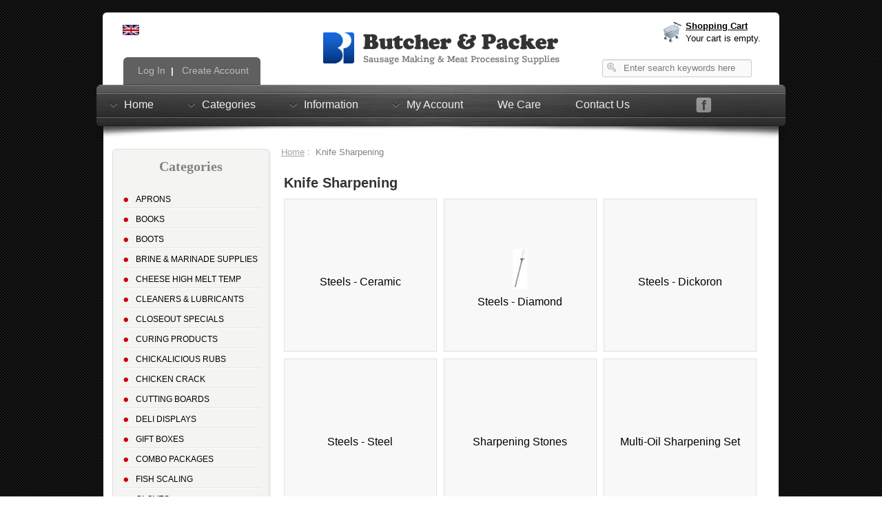

--- FILE ---
content_type: text/html; charset=utf-8
request_url: https://www.butcher-packer.com/index.php?main_page=index&cPath=67
body_size: 11920
content:
<!DOCTYPE html PUBLIC "-//W3C//DTD XHTML 1.0 Transitional//EN" "http://www.w3.org/TR/xhtml1/DTD/xhtml1-transitional.dtd">
<html xmlns="http://www.w3.org/1999/xhtml" dir="ltr" lang="en">
<head>
<title>Knife Sharpening : Butcher &amp; Packer, Sausage Making and Meat Processing Supplies</title>
<meta http-equiv="Content-Type" content="text/html; charset=utf-8" />
<meta name="keywords" content="Books Brine & Marinade Supplies Cleaners & Lubricants Gloves Gift Boxes Hooks Hunting &amp Deer Processing Jerky Supplies Knives, Cutlery, & Cleavers Meat Grinders Meat Tenderizers Netting Paper & Cutters Processing Supplies Kitchen & Cooking Supplies Sausage Making Supplies Sausage Stuffers Saws / Slicers Scales Smoking Spices Thermometers Vacuum Packaging Articles & Information Jerky Seasonings Cutting Boards Knife Sharpening Sausage Casings Sausage Seasonings Recipes Cheese High Melt Temp Starter Cultures Sausage Making Kits Rubs, Burgers, & Batter Mixes Refrigiwear Clothing Curing Products Combo Packages Vacuum Tumblers Special Offers Discontinued Items Marking & Labeling Natural Products Aprons Hoses Wellsaw Boots Hi Mountain Protective Wear Poly Bags Deli Displays Rain Suits Fish Scaling Chicken Crack Gourmet Ingredients Closeout Specials Chickalicious Rubs sausage making, meat processing Knife Sharpening" />
<meta name="description" content="Butcher &amp; Packer : Knife Sharpening - Books Brine & Marinade Supplies Cleaners & Lubricants Gloves Gift Boxes Hooks Hunting &amp Deer Processing Jerky Supplies Knives, Cutlery, & Cleavers Meat Grinders Meat Tenderizers Netting Paper & Cutters Processing Supplies Kitchen & Cooking Supplies Sausage Making Supplies Sausage Stuffers Saws / Slicers Scales Smoking Spices Thermometers Vacuum Packaging Articles & Information Jerky Seasonings Cutting Boards Knife Sharpening Sausage Casings Sausage Seasonings Recipes Cheese High Melt Temp Starter Cultures Sausage Making Kits Rubs, Burgers, & Batter Mixes Refrigiwear Clothing Curing Products Combo Packages Vacuum Tumblers Special Offers Discontinued Items Marking & Labeling Natural Products Aprons Hoses Wellsaw Boots Hi Mountain Protective Wear Poly Bags Deli Displays Rain Suits Fish Scaling Chicken Crack Gourmet Ingredients Closeout Specials Chickalicious Rubs sausage making, meat processing" />
<meta name="viewport" content="width=device-width; initial-scale=1.0; maximum-scale=1.0; user-scalable=0;">
<meta http-equiv="imagetoolbar" content="no" />
<script src="//ajax.googleapis.com/ajax/libs/jquery/1/jquery.min.js"></script>
<base href="https://www.butcher-packer.com/" />
<link rel="canonical" href="https://www.butcher-packer.com/index.php?main_page=index&amp;cPath=67" />

<link rel="stylesheet" type="text/css" href="includes/templates/celestial/css/stylesheet.css" />
<link rel="stylesheet" type="text/css" href="includes/templates/celestial/css/stylesheet_bootstrap.min.css" />
<link rel="stylesheet" type="text/css" href="includes/templates/celestial/css/stylesheet_bootstrap_custom.css" />
<link rel="stylesheet" type="text/css" href="includes/templates/celestial/css/stylesheet_css_buttons.css" />
<link rel="stylesheet" type="text/css" href="includes/templates/celestial/css/stylesheet_flexible_attributes.css" />
<link rel="stylesheet" type="text/css" href="includes/templates/celestial/css/stylesheet_flexslider.css" />
<link rel="stylesheet" type="text/css" href="includes/templates/celestial/css/stylesheet_image-zoom.css" />
<link rel="stylesheet" type="text/css" href="includes/templates/celestial/css/stylesheet_jquery.colorbox.css" />
<link rel="stylesheet" type="text/css" href="includes/templates/celestial/css/stylesheet_module_tabs.css" />
<link rel="stylesheet" type="text/css" href="includes/templates/celestial/css/stylesheet_sooperfish-black.css" />
<link rel="stylesheet" type="text/css" href="includes/templates/celestial/css/stylesheet_sooperfish.css" />
<link rel="stylesheet" type="text/css" href="includes/templates/celestial/css/stylesheet_zen_lightbox.css" />
<script type="text/javascript" src="includes/templates/celestial/jscript/jscript_bootstrap.min.js"></script>
<script type="text/javascript" src="includes/templates/celestial/jscript/jscript_bootstrap_collapse.js"></script>
<script type="text/javascript" src="includes/templates/celestial/jscript/jscript_bootstrap_transition.js"></script>
<script type="text/javascript" src="includes/templates/celestial/jscript/jscript_jquery-1.7.1.min.js"></script>
<script type="text/javascript" src="includes/templates/celestial/jscript/jscript_jquery.colorbox-min.js"></script>
<script type="text/javascript" src="includes/templates/celestial/jscript/jscript_jquery.easing-sooper.js"></script>
<script type="text/javascript" src="includes/templates/celestial/jscript/jscript_jquery.flexslider.js"></script>
<script type="text/javascript" src="includes/templates/celestial/jscript/jscript_jquery.sooperfish.js"></script>
<script type="text/javascript">
    $(document).ready(function(){
      $("a[rel~='product_galley']").colorbox({
        slideshow:true,
        slideshowStart:'start slideshow',
        slideshowStop:'stop slideshow',
        current:'image {current} of {total}',
        previous:'previous',
        next:'next',
        close:'close'
        });
    });
</script>



<link href='//fonts.googleapis.com/css?family=Lobster' rel='stylesheet' type='text/css'/>

    <script type="text/javascript">
    $(document).ready(function() {
      $('ul.sf-menu').sooperfish({
    dualColumn  : 15, //if a submenu has at least this many items it will be divided in 2 columns
    tripleColumn  : 300, //if a submenu has at least this many items it will be divided in 3 columns
    hoverClass  : 'sfHover',
    delay    : 500, //make sure menus only disappear when intended, 500ms is advised by Jacob Nielsen
    animationShow  : {width:'show',height:'show',opacity:'show'},
    speedShow    : 500,
    easingShow      : 'easeOutTurbo3',
    animationHide  : {width:'hide',height:'hide',opacity:'hide'},
    speedHide    : 300,
    easingHide      : 'easeInOvershoot',
    autoArrows  : true
      });
    });
    </script>

<script type="text/javascript">
$(window).load(function() {
  $('.flexslider').flexslider({
    animation: "slide"
  });
});
</script>
</head>




<body id="indexBody">


<script>
  (function(i,s,o,g,r,a,m){i['GoogleAnalyticsObject']=r;i[r]=i[r]||function(){
  (i[r].q=i[r].q||[]).push(arguments)},i[r].l=1*new Date();a=s.createElement(o),
  m=s.getElementsByTagName(o)[0];a.async=1;a.src=g;m.parentNode.insertBefore(a,m)
  })(window,document,'script','//www.google-analytics.com/analytics.js','ga');

  ga('create', 'UA-73389709-1', 'auto');
  ga('send', 'pageview');

</script>
	<div id="navMainWrapper2" class="navbar navbar-fixed-top hidden-desktop">
      <div id="navMain2" class="navbar-inner">
        <div class="container">
          <a class="btn btn-navbar" data-toggle="collapse" data-target=".nav-collapse">
            <span class="icon-white icon-list"></span>
              </a>
            
          <!--<a class="brand">Menu</a>--><form name="quick_find_header" action="https://www.butcher-packer.com/index.php?main_page=advanced_search_result" method="get"><input type="hidden" name="main_page" value="advanced_search_result" /><input type="hidden" name="search_in_description" value="1" /><input type="text" name="keyword" size="6" maxlength="30" class="headerSearch" style="width: 180px; margin-top: 5px;" value="Enter search keywords here" onfocus="if (this.value == 'Enter search keywords here') this.value = '';" onblur="if (this.value == '') this.value = 'Enter search keywords here';" /></form><span id="clickHere"><img src="includes/templates/celestial/images/click_here2.png" /></span>
          <div id="navTopBar" class="nav-collapse">
            <ul id="navTopBarLeft" class="nav">
                            <li ><a href="https://www.butcher-packer.com/"><i class="icon-home icon-white"></i>&nbsp;Home</a></li>
			    <li ><a href="https://www.butcher-packer.com/index.php?main_page=account"><i class="icon-user icon-white"></i>&nbsp;My Account</a></li>
									<li ><a href="https://www.butcher-packer.com/index.php?main_page=login">Log In</a></li>
									
			</ul>
								<ul class="nav pull-right hidden-desktop">
										<li class="dropdown"><a data-toggle="dropdown" class="dropdown-toggle" href="#"><i class="icon-shopping-cart icon-white"></i>&nbsp;0&nbsp;items</a>
					<ul class="dropdown-menu">
						<li><a href="https://www.butcher-packer.com/index.php?main_page=shopping_cart">Shopping Cart</a></li>
						<li><a href="https://www.butcher-packer.com/index.php?main_page=checkout_shipping">Checkout</a></li>
					</ul>
				</li></ul>
				          </div><!--/.nav-collapse -->
        </div>
      </div>
    </div>
<!--eof-navigation display-->	
<br class="clearBoth" />
<div id="mainWrapper" class="container"><!--/bof-container-->
<!--bof-header logo and navigation display-->
<div id="headerWrapper" class="well row-fluid">
  
  <!--bof-branding display-->

    <div id="logoWrapper">
        <!-- bof languages/currencies header display -->
        <div id="navCurrenciesWrapper" class="hidden-phone">
        &nbsp;&nbsp;<a href="https://www.butcher-packer.com/index.php?main_page=index&amp;cPath=67&amp;language=en"><img src="includes/languages/english/images/icon.gif" alt="English" title=" English " width="24" height="15" align="absmiddle" /></a>&nbsp;&nbsp;        </div>
        <!-- eof  languages/currencies header display -->

        <div id="logo">
         <a href="https://www.butcher-packer.com/"><img src="includes/templates/celestial/images/logo-butcher-packer.png" alt="Butcher and Packer" title=" Butcher and Packer " width="353" height="60" /></a> <!-- This will use your Store Name set in Configuration > My Store > Store Name, otherwise you can just change it manually to something else -->
         
         
      </div>
      <div id="shoppingHeader" class="hidden-phone">
          
                  


          <div id="cartHeader">
              <ul>
                  <li class="cartCountTotal">
                      <strong><u><a href="https://www.butcher-packer.com/index.php?main_page=shopping_cart">Shopping Cart</a></u></strong><br />
                                          <a href="https://www.butcher-packer.com/index.php?main_page=shopping_cart">
                     Your cart is empty.                      </a>    
                        
                    
                    </span>
                    <br class="clearBoth" />
                    
                    </li>
              </ul>
            </div>
      </div>
            <div id="taglineWrapper">
                <div id="tagline"></div>
                      </div>
            

    </div>
  
  
  <!--bof-navigation display-->
  <div id="navMainWrapper">
    <div id="navMain">
      <div id="navMainLinks" class="visible-desktop">
        <ul class="back">
          <!--<li>&nbsp;</a></li>-->
                    <li><a href="https://www.butcher-packer.com/index.php?main_page=login">&nbsp;Log In</a></li>
          |
          <li><a href="https://www.butcher-packer.com/index.php?main_page=create_account">&nbsp;Create Account</a></li>
                    
          
          
                  </ul>
      </div>
      <div id="navMainSearch" class="visible-desktop">
        <form name="quick_find_header" action="https://www.butcher-packer.com/index.php?main_page=advanced_search_result" method="get"><input type="hidden" name="main_page" value="advanced_search_result" /><input type="hidden" name="search_in_description" value="1" /><input type="text" name="keyword" size="6" maxlength="30" class="headerSearch" style="width: 180px; margin-top: 5px;" value="Enter search keywords here" onfocus="if (this.value == 'Enter search keywords here') this.value = '';" onblur="if (this.value == '') this.value = 'Enter search keywords here';" /></form>      </div>
    </div>
  </div>
  <div class="clearBoth"></div>
  <!--eof-navigation display-->
  
  
</div>
<div class="clearBoth"></div>
<!--eof-branding display-->
<!--eof-header logo and navigation display-->
<!--bof-header ezpage links-->
<!--eof-header ezpage links-->
<!--bof-optional categories tabs navigation display-->
<!--eof-optional categories tabs navigation display-->
<!--bof-drop down menu display-->
<!-- menu area -->

<div id="dropdownMenuBar">
    
    <div id="dropdownMenuBox">
        <div id="dropDownMenuSecondary">

          <ul class="sf-menu" id="nav">
            <li class="current visible-desktop"><a class="topMenu" href="https://www.butcher-packer.com/index.php?main_page=index">Home</a>
              <ul>
                <li><a href="https://www.butcher-packer.com/index.php?main_page=products_new">New Products</a></li>
                <li><a href="https://www.butcher-packer.com/index.php?main_page=products_all">All Products ...</a></li>
                <li><a href="https://www.butcher-packer.com/index.php?main_page=specials">Specials ...</a></li>
                <li><a href="https://www.butcher-packer.com/index.php?main_page=advanced_search">Search</a></li>
              </ul>
            </li>
            <li class="current"><a class="topMenu" href="https://www.butcher-packer.com/index.php?main_page=site_map">Categories</a>
              <ul class="level1"><li class="submenu">
<a href="https://www.butcher-packer.com/index.php?main_page=index&amp;cPath=285">Aprons</a><ul class="level2"><li>
<a href="https://www.butcher-packer.com/index.php?main_page=index&amp;cPath=285_48">Aprons</a></li></ul></li><li>
<a href="https://www.butcher-packer.com/index.php?main_page=index&amp;cPath=1">Books</a></li><li class="submenu">
<a href="https://www.butcher-packer.com/index.php?main_page=index&amp;cPath=305">Boots</a><ul class="level2"><li>
<a href="https://www.butcher-packer.com/index.php?main_page=index&amp;cPath=305_306">Black Bata</a></li><li>
<a href="https://www.butcher-packer.com/index.php?main_page=index&amp;cPath=305_308">Polymax</a></li><li>
<a href="https://www.butcher-packer.com/index.php?main_page=index&amp;cPath=305_307">Slicker</a></li><li>
<a href="https://www.butcher-packer.com/index.php?main_page=index&amp;cPath=305_324">Servus Pro</a></li><li>
<a href="https://www.butcher-packer.com/index.php?main_page=index&amp;cPath=305_391">Sureflex Steel Toe Boots</a></li></ul></li><li class="submenu">
<a href="https://www.butcher-packer.com/index.php?main_page=index&amp;cPath=2">Brine & Marinade Supplies</a><ul class="level2"><li>
<a href="https://www.butcher-packer.com/index.php?main_page=index&amp;cPath=2_47">Poultry Brine Kits</a></li><li>
<a href="https://www.butcher-packer.com/index.php?main_page=index&amp;cPath=2_46">Cured Meat / Poultry Seasonings</a></li><li>
<a href="https://www.butcher-packer.com/index.php?main_page=index&amp;cPath=2_42">Pre-Packaged Marinades</a></li><li class="submenu">
<a href="https://www.butcher-packer.com/index.php?main_page=index&amp;cPath=2_45">Brine Equipment</a><ul class="level3"><li>
<a href="https://www.butcher-packer.com/index.php?main_page=index&amp;cPath=2_45_231">Brine Pumps & Testers</a></li><li class="submenu">
<a href="https://www.butcher-packer.com/index.php?main_page=index&amp;cPath=2_45_232">Brine Pump Parts</a><ul class="level4"><li>
<a href="https://www.butcher-packer.com/index.php?main_page=index&amp;cPath=2_45_232_234">Morton Pump Parts</a></li><li>
<a href="https://www.butcher-packer.com/index.php?main_page=index&amp;cPath=2_45_232_235">Brine Pump With Hose Parts</a></li><li>
<a href="https://www.butcher-packer.com/index.php?main_page=index&amp;cPath=2_45_232_290">Electric Brine Pump Parts</a></li></ul></li><li>
<a href="https://www.butcher-packer.com/index.php?main_page=index&amp;cPath=2_45_233">Brine Buckets</a></li></ul></li><li>
<a href="https://www.butcher-packer.com/index.php?main_page=index&amp;cPath=2_215">Brine Phosphate</a></li></ul></li><li>
<a href="https://www.butcher-packer.com/index.php?main_page=index&amp;cPath=204">Cheese High Melt Temp</a></li><li>
<a href="https://www.butcher-packer.com/index.php?main_page=index&amp;cPath=3">Cleaners & Lubricants</a></li><li>
<a href="https://www.butcher-packer.com/index.php?main_page=index&amp;cPath=394">Closeout Specials</a></li><li class="submenu">
<a href="https://www.butcher-packer.com/index.php?main_page=index&amp;cPath=237">Curing Products</a><ul class="level2"><li>
<a href="https://www.butcher-packer.com/index.php?main_page=index&amp;cPath=237_12">Curing Salt</a></li><li>
<a href="https://www.butcher-packer.com/index.php?main_page=index&amp;cPath=237_238">Curing Ingredients</a></li></ul></li><li>
<a href="https://www.butcher-packer.com/index.php?main_page=index&amp;cPath=395">Chickalicious Rubs</a></li><li>
<a href="https://www.butcher-packer.com/index.php?main_page=index&amp;cPath=388">Chicken Crack</a></li><li class="submenu">
<a href="https://www.butcher-packer.com/index.php?main_page=index&amp;cPath=62">Cutting Boards</a><ul class="level2"><li>
<a href="https://www.butcher-packer.com/index.php?main_page=index&amp;cPath=62_327">Maple Finish</a></li><li>
<a href="https://www.butcher-packer.com/index.php?main_page=index&amp;cPath=62_328">Poly Boards</a></li><li>
<a href="https://www.butcher-packer.com/index.php?main_page=index&amp;cPath=62_326">Walnut Finish</a></li><li>
<a href="https://www.butcher-packer.com/index.php?main_page=index&amp;cPath=62_330">Cutting Board Accessories</a></li></ul></li><li class="submenu">
<a href="https://www.butcher-packer.com/index.php?main_page=index&amp;cPath=358">Deli Displays</a><ul class="level2"><li>
<a href="https://www.butcher-packer.com/index.php?main_page=index&amp;cPath=358_360">Deli Tags</a></li><li class="submenu">
<a href="https://www.butcher-packer.com/index.php?main_page=index&amp;cPath=358_359">Dividers</a><ul class="level3"><li>
<a href="https://www.butcher-packer.com/index.php?main_page=index&amp;cPath=358_359_364">Clear Dividers</a></li><li>
<a href="https://www.butcher-packer.com/index.php?main_page=index&amp;cPath=358_359_363">Black Dividers</a></li><li>
<a href="https://www.butcher-packer.com/index.php?main_page=index&amp;cPath=358_359_365">White Dividers</a></li><li>
<a href="https://www.butcher-packer.com/index.php?main_page=index&amp;cPath=358_359_383">Parsley</a></li></ul></li><li class="submenu">
<a href="https://www.butcher-packer.com/index.php?main_page=index&amp;cPath=358_361">Meat Trays</a><ul class="level3"><li>
<a href="https://www.butcher-packer.com/index.php?main_page=index&amp;cPath=358_361_366">Black Trays</a></li><li>
<a href="https://www.butcher-packer.com/index.php?main_page=index&amp;cPath=358_361_367">White Trays</a></li></ul></li><li>
<a href="https://www.butcher-packer.com/index.php?main_page=index&amp;cPath=358_375">Pans/Platters</a></li><li>
<a href="https://www.butcher-packer.com/index.php?main_page=index&amp;cPath=358_362">Accessories</a></li></ul></li><li>
<a href="https://www.butcher-packer.com/index.php?main_page=index&amp;cPath=13">Gift Boxes</a></li><li>
<a href="https://www.butcher-packer.com/index.php?main_page=index&amp;cPath=241">Combo Packages</a></li><li class="submenu">
<a href="https://www.butcher-packer.com/index.php?main_page=index&amp;cPath=377">Fish Scaling</a><ul class="level2"><li>
<a href="https://www.butcher-packer.com/index.php?main_page=index&amp;cPath=377_378">Fish Scalers</a></li><li>
<a href="https://www.butcher-packer.com/index.php?main_page=index&amp;cPath=377_379">Fish Scaler Parts & Accessories</a></li></ul></li><li class="submenu">
<a href="https://www.butcher-packer.com/index.php?main_page=index&amp;cPath=11">Gloves</a><ul class="level2"><li>
<a href="https://www.butcher-packer.com/index.php?main_page=index&amp;cPath=11_286">Cut Resistant</a></li><li>
<a href="https://www.butcher-packer.com/index.php?main_page=index&amp;cPath=11_289">Nitrile</a></li><li>
<a href="https://www.butcher-packer.com/index.php?main_page=index&amp;cPath=11_287">Poly Cotton Knit</a></li><li>
<a href="https://www.butcher-packer.com/index.php?main_page=index&amp;cPath=11_376">Solvex</a></li><li>
<a href="https://www.butcher-packer.com/index.php?main_page=index&amp;cPath=11_284">Stainless Steel Mesh</a></li><li>
<a href="https://www.butcher-packer.com/index.php?main_page=index&amp;cPath=11_288">Vinyl</a></li></ul></li><li>
<a href="https://www.butcher-packer.com/index.php?main_page=index&amp;cPath=389">Gourmet Ingredients</a></li><li class="submenu">
<a href="https://www.butcher-packer.com/index.php?main_page=index&amp;cPath=319">Hi Mountain</a><ul class="level2"><li>
<a href="https://www.butcher-packer.com/index.php?main_page=index&amp;cPath=319_322">Fish Brine Mixes</a></li><li>
<a href="https://www.butcher-packer.com/index.php?main_page=index&amp;cPath=319_321">Jerky Seasonings</a></li><li>
<a href="https://www.butcher-packer.com/index.php?main_page=index&amp;cPath=319_323">Buy The Case</a></li></ul></li><li>
<a href="https://www.butcher-packer.com/index.php?main_page=index&amp;cPath=14">Hooks</a></li><li class="submenu">
<a href="https://www.butcher-packer.com/index.php?main_page=index&amp;cPath=295">Hoses</a><ul class="level2"><li>
<a href="https://www.butcher-packer.com/index.php?main_page=index&amp;cPath=295_296">Hoses</a></li><li>
<a href="https://www.butcher-packer.com/index.php?main_page=index&amp;cPath=295_297">Hose Parts & Accessories</a></li></ul></li><li>
<a href="https://www.butcher-packer.com/index.php?main_page=index&amp;cPath=15">Hunting &amp Deer Processing</a></li><li>
<a href="https://www.butcher-packer.com/index.php?main_page=index&amp;cPath=51">Jerky Seasonings</a></li><li>
<a href="https://www.butcher-packer.com/index.php?main_page=index&amp;cPath=16">Jerky Supplies</a></li><li>
<a href="https://www.butcher-packer.com/index.php?main_page=index&amp;cPath=25">Kitchen & Cooking Supplies</a></li><li class="submenu">
<a href="https://www.butcher-packer.com/index.php?main_page=index&amp;cPath=67">Knife Sharpening</a><ul class="level2"><li>
<a href="https://www.butcher-packer.com/index.php?main_page=index&amp;cPath=67_68">Steels - Ceramic</a></li><li>
<a href="https://www.butcher-packer.com/index.php?main_page=index&amp;cPath=67_69">Steels - Diamond</a></li><li>
<a href="https://www.butcher-packer.com/index.php?main_page=index&amp;cPath=67_70">Steels - Dickoron</a></li><li>
<a href="https://www.butcher-packer.com/index.php?main_page=index&amp;cPath=67_71">Steels - Steel</a></li><li>
<a href="https://www.butcher-packer.com/index.php?main_page=index&amp;cPath=67_72">Sharpening Stones</a></li><li>
<a href="https://www.butcher-packer.com/index.php?main_page=index&amp;cPath=67_73">Multi-Oil Sharpening Set</a></li><li>
<a href="https://www.butcher-packer.com/index.php?main_page=index&amp;cPath=67_74">Knife Sharpeners</a></li></ul></li><li class="submenu">
<a href="https://www.butcher-packer.com/index.php?main_page=index&amp;cPath=17">Knives, Cutlery, & Cleavers</a><ul class="level2"><li class="submenu">
<a href="https://www.butcher-packer.com/index.php?main_page=index&amp;cPath=17_248">Victorinox</a><ul class="level3"><li>
<a href="https://www.butcher-packer.com/index.php?main_page=index&amp;cPath=17_248_52">Knives - Boning</a></li><li>
<a href="https://www.butcher-packer.com/index.php?main_page=index&amp;cPath=17_248_53">Knives - Breaking</a></li><li>
<a href="https://www.butcher-packer.com/index.php?main_page=index&amp;cPath=17_248_54">Knives - Chef</a></li><li>
<a href="https://www.butcher-packer.com/index.php?main_page=index&amp;cPath=17_248_55">Knives - Cimeter</a></li><li>
<a href="https://www.butcher-packer.com/index.php?main_page=index&amp;cPath=17_248_56">Knives - Fillet</a></li><li>
<a href="https://www.butcher-packer.com/index.php?main_page=index&amp;cPath=17_248_57">Knives - Paring</a></li><li>
<a href="https://www.butcher-packer.com/index.php?main_page=index&amp;cPath=17_248_58">Knives - Skinner</a></li><li>
<a href="https://www.butcher-packer.com/index.php?main_page=index&amp;cPath=17_248_348">Knives - Slicers</a></li><li>
<a href="https://www.butcher-packer.com/index.php?main_page=index&amp;cPath=17_248_59">Knives - Specialty</a></li><li>
<a href="https://www.butcher-packer.com/index.php?main_page=index&amp;cPath=17_248_356">Steels</a></li><li>
<a href="https://www.butcher-packer.com/index.php?main_page=index&amp;cPath=17_248_60">Cutlery Sets</a></li><li>
<a href="https://www.butcher-packer.com/index.php?main_page=index&amp;cPath=17_248_252">Cleavers</a></li><li>
<a href="https://www.butcher-packer.com/index.php?main_page=index&amp;cPath=17_248_346">Cut Resistent Gloves</a></li><li>
<a href="https://www.butcher-packer.com/index.php?main_page=index&amp;cPath=17_248_262">Tools and Supplies</a></li></ul></li><li class="submenu">
<a href="https://www.butcher-packer.com/index.php?main_page=index&amp;cPath=17_250">Dexter Russell</a><ul class="level3"><li>
<a href="https://www.butcher-packer.com/index.php?main_page=index&amp;cPath=17_250_254">Knives - Boning</a></li><li>
<a href="https://www.butcher-packer.com/index.php?main_page=index&amp;cPath=17_250_255">Knives - Breaking</a></li><li>
<a href="https://www.butcher-packer.com/index.php?main_page=index&amp;cPath=17_250_256">Knives - Chef</a></li><li>
<a href="https://www.butcher-packer.com/index.php?main_page=index&amp;cPath=17_250_257">Knives- Cimeter</a></li><li>
<a href="https://www.butcher-packer.com/index.php?main_page=index&amp;cPath=17_250_258">Knives - Fillet</a></li><li>
<a href="https://www.butcher-packer.com/index.php?main_page=index&amp;cPath=17_250_259">Knives - Paring</a></li><li>
<a href="https://www.butcher-packer.com/index.php?main_page=index&amp;cPath=17_250_260">Knives - Skinner</a></li><li>
<a href="https://www.butcher-packer.com/index.php?main_page=index&amp;cPath=17_250_382">Knives - Slicer</a></li><li>
<a href="https://www.butcher-packer.com/index.php?main_page=index&amp;cPath=17_250_249">Knives - Specialty</a></li><li>
<a href="https://www.butcher-packer.com/index.php?main_page=index&amp;cPath=17_250_251">Cutlery Sets</a></li><li>
<a href="https://www.butcher-packer.com/index.php?main_page=index&amp;cPath=17_250_61">Cleavers</a></li><li>
<a href="https://www.butcher-packer.com/index.php?main_page=index&amp;cPath=17_250_340">Steels</a></li><li>
<a href="https://www.butcher-packer.com/index.php?main_page=index&amp;cPath=17_250_341">Hooks</a></li><li>
<a href="https://www.butcher-packer.com/index.php?main_page=index&amp;cPath=17_250_347">Cut Resistant Gloves</a></li><li>
<a href="https://www.butcher-packer.com/index.php?main_page=index&amp;cPath=17_250_261">Tools and Supplies</a></li></ul></li><li>
<a href="https://www.butcher-packer.com/index.php?main_page=index&amp;cPath=17_64">Tools and Supplies</a></li></ul></li><li class="submenu">
<a href="https://www.butcher-packer.com/index.php?main_page=index&amp;cPath=18">Meat Grinders</a><ul class="level2"><li>
<a href="https://www.butcher-packer.com/index.php?main_page=index&amp;cPath=18_75">Electric Grinders</a></li><li>
<a href="https://www.butcher-packer.com/index.php?main_page=index&amp;cPath=18_76">Hand Grinders</a></li><li>
<a href="https://www.butcher-packer.com/index.php?main_page=index&amp;cPath=18_314">#8 Grinder Knives &amp; Plates</a></li><li>
<a href="https://www.butcher-packer.com/index.php?main_page=index&amp;cPath=18_310">#10/12 Grinder Knives & Plates</a></li><li>
<a href="https://www.butcher-packer.com/index.php?main_page=index&amp;cPath=18_311">#22 Grinder Knives &amp; Plates</a></li><li>
<a href="https://www.butcher-packer.com/index.php?main_page=index&amp;cPath=18_77">#32 Grinder Knives &amp; Plate</a></li><li>
<a href="https://www.butcher-packer.com/index.php?main_page=index&amp;cPath=18_312">#52 Grinder Knives &amp; Plates</a></li><li>
<a href="https://www.butcher-packer.com/index.php?main_page=index&amp;cPath=18_313">#56 Grinder Knives &amp; Plates</a></li><li>
<a href="https://www.butcher-packer.com/index.php?main_page=index&amp;cPath=18_302">Meat Grinder Stompers</a></li><li class="submenu">
<a href="https://www.butcher-packer.com/index.php?main_page=index&amp;cPath=18_315">Meat Grinder Tubes</a><ul class="level3"><li>
<a href="https://www.butcher-packer.com/index.php?main_page=index&amp;cPath=18_315_316">#10/12 Grinder Funnels</a></li><li>
<a href="https://www.butcher-packer.com/index.php?main_page=index&amp;cPath=18_315_317">#22 Grinder Funnels</a></li><li>
<a href="https://www.butcher-packer.com/index.php?main_page=index&amp;cPath=18_315_318">#32 Grinder Funnels</a></li></ul></li></ul></li><li class="submenu">
<a href="https://www.butcher-packer.com/index.php?main_page=index&amp;cPath=278">Marking & Labeling</a><ul class="level2"><li>
<a href="https://www.butcher-packer.com/index.php?main_page=index&amp;cPath=278_279">Labels</a></li><li>
<a href="https://www.butcher-packer.com/index.php?main_page=index&amp;cPath=278_280">Marking Pens</a></li><li>
<a href="https://www.butcher-packer.com/index.php?main_page=index&amp;cPath=278_281">Meat Stamps</a></li><li>
<a href="https://www.butcher-packer.com/index.php?main_page=index&amp;cPath=278_282">Tags</a></li></ul></li><li class="submenu">
<a href="https://www.butcher-packer.com/index.php?main_page=index&amp;cPath=19">Meat Tenderizers</a><ul class="level2"><li>
<a href="https://www.butcher-packer.com/index.php?main_page=index&amp;cPath=19_374">Meat Tenderizers</a></li><li>
<a href="https://www.butcher-packer.com/index.php?main_page=index&amp;cPath=19_373">Meat Tenderizer Parts</a></li></ul></li><li class="submenu">
<a href="https://www.butcher-packer.com/index.php?main_page=index&amp;cPath=22">Netting</a><ul class="level2"><li>
<a href="https://www.butcher-packer.com/index.php?main_page=index&amp;cPath=22_78">Cotton Ham Bags</a></li><li>
<a href="https://www.butcher-packer.com/index.php?main_page=index&amp;cPath=22_79">Plastic Ham Bags</a></li><li>
<a href="https://www.butcher-packer.com/index.php?main_page=index&amp;cPath=22_80">Elastic Netting</a></li><li>
<a href="https://www.butcher-packer.com/index.php?main_page=index&amp;cPath=22_81">Elastic Netting Stuffers</a></li><li>
<a href="https://www.butcher-packer.com/index.php?main_page=index&amp;cPath=22_240">Clam Bags</a></li></ul></li><li>
<a href="https://www.butcher-packer.com/index.php?main_page=index&amp;cPath=283">Natural Products</a></li><li class="submenu">
<a href="https://www.butcher-packer.com/index.php?main_page=index&amp;cPath=23">Paper & Cutters</a><ul class="level2"><li>
<a href="https://www.butcher-packer.com/index.php?main_page=index&amp;cPath=23_82">Freezer Paper</a></li><li>
<a href="https://www.butcher-packer.com/index.php?main_page=index&amp;cPath=23_84">Butcher Paper</a></li><li>
<a href="https://www.butcher-packer.com/index.php?main_page=index&amp;cPath=23_380">Hollymatic</a></li><li>
<a href="https://www.butcher-packer.com/index.php?main_page=index&amp;cPath=23_83">Paper Cutter</a></li><li>
<a href="https://www.butcher-packer.com/index.php?main_page=index&amp;cPath=23_351">Steak Paper</a></li><li>
<a href="https://www.butcher-packer.com/index.php?main_page=index&amp;cPath=23_276">Listo Mechanical Marking Pencil</a></li></ul></li><li>
<a href="https://www.butcher-packer.com/index.php?main_page=index&amp;cPath=357">Poly Bags</a></li><li class="submenu">
<a href="https://www.butcher-packer.com/index.php?main_page=index&amp;cPath=24">Processing Supplies</a><ul class="level2"><li>
<a href="https://www.butcher-packer.com/index.php?main_page=index&amp;cPath=24_90">Butchers Twine</a></li><li>
<a href="https://www.butcher-packer.com/index.php?main_page=index&amp;cPath=24_350">Clips & Clippers</a></li><li>
<a href="https://www.butcher-packer.com/index.php?main_page=index&amp;cPath=24_87">Meat Bags</a></li><li>
<a href="https://www.butcher-packer.com/index.php?main_page=index&amp;cPath=24_178">Meat Bag Sealer</a></li><li>
<a href="https://www.butcher-packer.com/index.php?main_page=index&amp;cPath=24_179">Meat Bag Tape</a></li><li>
<a href="https://www.butcher-packer.com/index.php?main_page=index&amp;cPath=24_88">Meat Lugs</a></li><li>
<a href="https://www.butcher-packer.com/index.php?main_page=index&amp;cPath=24_89">Meat Stamps</a></li><li>
<a href="https://www.butcher-packer.com/index.php?main_page=index&amp;cPath=24_91">Tools, Sealers and Wrappers</a></li><li>
<a href="https://www.butcher-packer.com/index.php?main_page=index&amp;cPath=24_349">Scoops & Ladels</a></li></ul></li><li class="submenu">
<a href="https://www.butcher-packer.com/index.php?main_page=index&amp;cPath=220">Refrigiwear Clothing</a><ul class="level2"><li>
<a href="https://www.butcher-packer.com/index.php?main_page=index&amp;cPath=220_221">Cooler Vests</a></li><li>
<a href="https://www.butcher-packer.com/index.php?main_page=index&amp;cPath=220_222">Cooler Jackets</a></li><li>
<a href="https://www.butcher-packer.com/index.php?main_page=index&amp;cPath=220_223">Cooler Frock Coats</a></li><li>
<a href="https://www.butcher-packer.com/index.php?main_page=index&amp;cPath=220_224">Iron Tuff Sub-Zero Vests</a></li><li>
<a href="https://www.butcher-packer.com/index.php?main_page=index&amp;cPath=220_225">Iron Tuff Sub-Zero Jackets</a></li><li>
<a href="https://www.butcher-packer.com/index.php?main_page=index&amp;cPath=220_226">Iron Tuff SubZero Inspector Coat</a></li><li>
<a href="https://www.butcher-packer.com/index.php?main_page=index&amp;cPath=220_227">Iron Tuff Sub-Zero Jackoat</a></li><li>
<a href="https://www.butcher-packer.com/index.php?main_page=index&amp;cPath=220_228">Iron Tuff Sub-Zero Low Overall</a></li><li>
<a href="https://www.butcher-packer.com/index.php?main_page=index&amp;cPath=220_229">Iron Tuff Sub-Zero High Overalls</a></li><li>
<a href="https://www.butcher-packer.com/index.php?main_page=index&amp;cPath=220_230">Iron Tuff Sub-Zero Minus 50 Suit</a></li><li class="submenu">
<a href="https://www.butcher-packer.com/index.php?main_page=index&amp;cPath=220_343">Accessories</a><ul class="level3"><li>
<a href="https://www.butcher-packer.com/index.php?main_page=index&amp;cPath=220_343_344">Caps</a></li><li>
<a href="https://www.butcher-packer.com/index.php?main_page=index&amp;cPath=220_343_49">Gloves</a></li><li>
<a href="https://www.butcher-packer.com/index.php?main_page=index&amp;cPath=220_343_345">Hoods</a></li><li>
<a href="https://www.butcher-packer.com/index.php?main_page=index&amp;cPath=220_343_342">Socks</a></li></ul></li></ul></li><li class="submenu">
<a href="https://www.butcher-packer.com/index.php?main_page=index&amp;cPath=352">Protective Wear</a><ul class="level2"><li>
<a href="https://www.butcher-packer.com/index.php?main_page=index&amp;cPath=352_353">Back Supports</a></li><li>
<a href="https://www.butcher-packer.com/index.php?main_page=index&amp;cPath=352_354">Frock Coats</a></li><li>
<a href="https://www.butcher-packer.com/index.php?main_page=index&amp;cPath=352_355">Protective Wear Accessories</a></li></ul></li><li>
<a href="https://www.butcher-packer.com/index.php?main_page=index&amp;cPath=368">Rain Suits</a></li><li>
<a href="https://www.butcher-packer.com/index.php?main_page=index&amp;cPath=219">Rubs, Burgers, & Batter Mixes</a></li><li class="submenu">
<a href="https://www.butcher-packer.com/index.php?main_page=index&amp;cPath=85">Sausage Casings</a><ul class="level2"><li class="submenu">
<a href="https://www.butcher-packer.com/index.php?main_page=index&amp;cPath=85_92">Collagen  Sausage Casings</a><ul class="level3"><li>
<a href="https://www.butcher-packer.com/index.php?main_page=index&amp;cPath=85_92_98">Edible Collagen Casings</a></li><li>
<a href="https://www.butcher-packer.com/index.php?main_page=index&amp;cPath=85_92_99">Inedible Collagen Casings</a></li></ul></li><li class="submenu">
<a href="https://www.butcher-packer.com/index.php?main_page=index&amp;cPath=85_93">Fibrous Casings</a><ul class="level3"><li>
<a href="https://www.butcher-packer.com/index.php?main_page=index&amp;cPath=85_93_100">Clear</a></li><li>
<a href="https://www.butcher-packer.com/index.php?main_page=index&amp;cPath=85_93_101">Mahogany</a></li><li>
<a href="https://www.butcher-packer.com/index.php?main_page=index&amp;cPath=85_93_102">Red</a></li><li>
<a href="https://www.butcher-packer.com/index.php?main_page=index&amp;cPath=85_93_245">Specialty</a></li></ul></li><li class="submenu">
<a href="https://www.butcher-packer.com/index.php?main_page=index&amp;cPath=85_94">Natural Casings</a><ul class="level3"><li>
<a href="https://www.butcher-packer.com/index.php?main_page=index&amp;cPath=85_94_95">Beef Casings</a></li><li>
<a href="https://www.butcher-packer.com/index.php?main_page=index&amp;cPath=85_94_96">Hog Casings</a></li><li>
<a href="https://www.butcher-packer.com/index.php?main_page=index&amp;cPath=85_94_97">Sheep Casings</a></li><li>
<a href="https://www.butcher-packer.com/index.php?main_page=index&amp;cPath=85_94_107">Specialty Casings</a></li><li>
<a href="https://www.butcher-packer.com/index.php?main_page=index&amp;cPath=85_94_203">Air Dried Natural Hog Casings</a></li></ul></li><li>
<a href="https://www.butcher-packer.com/index.php?main_page=index&amp;cPath=85_265">Cellulose (Skinless) Casing</a></li><li>
<a href="https://www.butcher-packer.com/index.php?main_page=index&amp;cPath=85_392">Closeout Specials</a></li></ul></li><li class="submenu">
<a href="https://www.butcher-packer.com/index.php?main_page=index&amp;cPath=210">Sausage Making Kits</a><ul class="level2"><li>
<a href="https://www.butcher-packer.com/index.php?main_page=index&amp;cPath=210_211">Assorted Kits</a></li><li>
<a href="https://www.butcher-packer.com/index.php?main_page=index&amp;cPath=210_336">Fresh Sausage Kits</a></li><li>
<a href="https://www.butcher-packer.com/index.php?main_page=index&amp;cPath=210_212">Smoked Sausage Kits</a></li><li>
<a href="https://www.butcher-packer.com/index.php?main_page=index&amp;cPath=210_213">Snack Stick/Hunters Kits</a></li><li>
<a href="https://www.butcher-packer.com/index.php?main_page=index&amp;cPath=210_214">Summer/Salami Sausage Kits</a></li></ul></li><li class="submenu">
<a href="https://www.butcher-packer.com/index.php?main_page=index&amp;cPath=26">Sausage Making Supplies</a><ul class="level2"><li>
<a href="https://www.butcher-packer.com/index.php?main_page=index&amp;cPath=26_103">Meat Binders</a></li><li>
<a href="https://www.butcher-packer.com/index.php?main_page=index&amp;cPath=26_104">Sugars</a></li><li>
<a href="https://www.butcher-packer.com/index.php?main_page=index&amp;cPath=26_105">Starter Cultures</a></li><li>
<a href="https://www.butcher-packer.com/index.php?main_page=index&amp;cPath=26_206">Mold Inhibitors</a></li><li>
<a href="https://www.butcher-packer.com/index.php?main_page=index&amp;cPath=26_106">Hog Ring Pliers</a></li><li>
<a href="https://www.butcher-packer.com/index.php?main_page=index&amp;cPath=26_216">Casing Prickers</a></li></ul></li><li class="submenu">
<a href="https://www.butcher-packer.com/index.php?main_page=index&amp;cPath=86">Sausage Seasonings</a><ul class="level2"><li>
<a href="https://www.butcher-packer.com/index.php?main_page=index&amp;cPath=86_109">Ingredients</a></li><li>
<a href="https://www.butcher-packer.com/index.php?main_page=index&amp;cPath=86_113">Seasoning Blends - Fresh</a></li><li>
<a href="https://www.butcher-packer.com/index.php?main_page=index&amp;cPath=86_114">Seasoning Blends - Smoked</a></li><li>
<a href="https://www.butcher-packer.com/index.php?main_page=index&amp;cPath=86_110">Assorted Kits</a></li><li>
<a href="https://www.butcher-packer.com/index.php?main_page=index&amp;cPath=86_111">Smoked Sausage Kits</a></li><li>
<a href="https://www.butcher-packer.com/index.php?main_page=index&amp;cPath=86_112">Snack Stick/Hunters  Kits</a></li><li>
<a href="https://www.butcher-packer.com/index.php?main_page=index&amp;cPath=86_115">Summer/Salami Sausage Kits</a></li></ul></li><li class="submenu">
<a href="https://www.butcher-packer.com/index.php?main_page=index&amp;cPath=27">Sausage Stuffers</a><ul class="level2"><li>
<a href="https://www.butcher-packer.com/index.php?main_page=index&amp;cPath=27_116">Chop-Rite / Enterprise Stuffer</a></li><li class="submenu">
<a href="https://www.butcher-packer.com/index.php?main_page=index&amp;cPath=27_335">F. Dick Stuffers</a><ul class="level3"><li>
<a href="https://www.butcher-packer.com/index.php?main_page=index&amp;cPath=27_335_117">F. Dick Hand Sausage Stuffers</a></li><li>
<a href="https://www.butcher-packer.com/index.php?main_page=index&amp;cPath=27_335_218">F. Dick Sausage Stuffer Parts</a></li><li>
<a href="https://www.butcher-packer.com/index.php?main_page=index&amp;cPath=27_335_118">F. Dick Electric Sausage Stuffer</a></li></ul></li><li class="submenu">
<a href="https://www.butcher-packer.com/index.php?main_page=index&amp;cPath=27_119">Tre Spade Italian Stuffers</a><ul class="level3"><li>
<a href="https://www.butcher-packer.com/index.php?main_page=index&amp;cPath=27_119_372">Tre Spade Stuffers</a></li><li>
<a href="https://www.butcher-packer.com/index.php?main_page=index&amp;cPath=27_119_371">Tre Spade Accessories</a></li></ul></li><li class="submenu">
<a href="https://www.butcher-packer.com/index.php?main_page=index&amp;cPath=27_385">Hydraulic Stuffers</a><ul class="level3"><li>
<a href="https://www.butcher-packer.com/index.php?main_page=index&amp;cPath=27_385_386">Talsa Hydraulic Stuffers</a></li><li>
<a href="https://www.butcher-packer.com/index.php?main_page=index&amp;cPath=27_385_387">Talsa Hydraulic Stuffer Parts</a></li></ul></li><li class="submenu">
<a href="https://www.butcher-packer.com/index.php?main_page=index&amp;cPath=27_217">Omcan Stuffers</a><ul class="level3"><li>
<a href="https://www.butcher-packer.com/index.php?main_page=index&amp;cPath=27_217_370">Omcan Stuffers</a></li><li>
<a href="https://www.butcher-packer.com/index.php?main_page=index&amp;cPath=27_217_369">Omcan Stuffers Accessories</a></li></ul></li><li class="submenu">
<a href="https://www.butcher-packer.com/index.php?main_page=index&amp;cPath=27_120">Water Pack Stuffers</a><ul class="level3"><li>
<a href="https://www.butcher-packer.com/index.php?main_page=index&amp;cPath=27_120_334">Dakotah Water Pack Stuffer</a></li><li>
<a href="https://www.butcher-packer.com/index.php?main_page=index&amp;cPath=27_120_333">Dakotah Water Pack Parts</a></li></ul></li><li>
<a href="https://www.butcher-packer.com/index.php?main_page=index&amp;cPath=27_123">Sausage Stuffer Tubes</a></li></ul></li><li class="submenu">
<a href="https://www.butcher-packer.com/index.php?main_page=index&amp;cPath=28">Saws / Slicers</a><ul class="level2"><li>
<a href="https://www.butcher-packer.com/index.php?main_page=index&amp;cPath=28_124">Band Saws</a></li><li class="submenu">
<a href="https://www.butcher-packer.com/index.php?main_page=index&amp;cPath=28_180">Band Saw Blades</a><ul class="level3"><li>
<a href="https://www.butcher-packer.com/index.php?main_page=index&amp;cPath=28_180_181">65" Band Saw Blade</a></li><li>
<a href="https://www.butcher-packer.com/index.php?main_page=index&amp;cPath=28_180_182">72" Band Saw Blade</a></li><li>
<a href="https://www.butcher-packer.com/index.php?main_page=index&amp;cPath=28_180_183">78" Band Saw Blade</a></li><li>
<a href="https://www.butcher-packer.com/index.php?main_page=index&amp;cPath=28_180_184">79" Band Saw Blade</a></li><li>
<a href="https://www.butcher-packer.com/index.php?main_page=index&amp;cPath=28_180_304">82" Band Saw Blade</a></li><li>
<a href="https://www.butcher-packer.com/index.php?main_page=index&amp;cPath=28_180_185">91" Band Saw Blade</a></li><li>
<a href="https://www.butcher-packer.com/index.php?main_page=index&amp;cPath=28_180_186">96" Band Saw Blade</a></li><li>
<a href="https://www.butcher-packer.com/index.php?main_page=index&amp;cPath=28_180_187">98" Band Saw Blade</a></li><li>
<a href="https://www.butcher-packer.com/index.php?main_page=index&amp;cPath=28_180_188">100" Band Saw Blade</a></li><li>
<a href="https://www.butcher-packer.com/index.php?main_page=index&amp;cPath=28_180_189">102" Band Saw Blade</a></li><li>
<a href="https://www.butcher-packer.com/index.php?main_page=index&amp;cPath=28_180_190">103" Band Saw Blade</a></li><li>
<a href="https://www.butcher-packer.com/index.php?main_page=index&amp;cPath=28_180_303">105" Band Saw Blade</a></li><li>
<a href="https://www.butcher-packer.com/index.php?main_page=index&amp;cPath=28_180_191">106" Band Saw Blade</a></li><li>
<a href="https://www.butcher-packer.com/index.php?main_page=index&amp;cPath=28_180_192">108" Band Saw Blade</a></li><li>
<a href="https://www.butcher-packer.com/index.php?main_page=index&amp;cPath=28_180_193">109" Band Saw Blade</a></li><li>
<a href="https://www.butcher-packer.com/index.php?main_page=index&amp;cPath=28_180_194">112" Band  Saw Blade</a></li><li>
<a href="https://www.butcher-packer.com/index.php?main_page=index&amp;cPath=28_180_195">114" Band Saw Blade</a></li><li>
<a href="https://www.butcher-packer.com/index.php?main_page=index&amp;cPath=28_180_196">116" Band Saw Blade</a></li><li>
<a href="https://www.butcher-packer.com/index.php?main_page=index&amp;cPath=28_180_197">118" Band Saw Blade</a></li><li>
<a href="https://www.butcher-packer.com/index.php?main_page=index&amp;cPath=28_180_198">124" Band Saw Blade</a></li><li>
<a href="https://www.butcher-packer.com/index.php?main_page=index&amp;cPath=28_180_199">126" Band Saw Blade</a></li><li>
<a href="https://www.butcher-packer.com/index.php?main_page=index&amp;cPath=28_180_200">128" Band Saw Blade</a></li><li>
<a href="https://www.butcher-packer.com/index.php?main_page=index&amp;cPath=28_180_393">129.5'' Band Saw Blade</a></li><li>
<a href="https://www.butcher-packer.com/index.php?main_page=index&amp;cPath=28_180_201">135" Band Saw Blade</a></li><li>
<a href="https://www.butcher-packer.com/index.php?main_page=index&amp;cPath=28_180_202">142" Band Saw Blade</a></li></ul></li><li class="submenu">
<a href="https://www.butcher-packer.com/index.php?main_page=index&amp;cPath=28_268">Band Saw Parts</a><ul class="level3"><li>
<a href="https://www.butcher-packer.com/index.php?main_page=index&amp;cPath=28_268_269">Biro Band Saw Parts</a></li><li>
<a href="https://www.butcher-packer.com/index.php?main_page=index&amp;cPath=28_268_270">Butcher Boy Band Saw Parts</a></li><li>
<a href="https://www.butcher-packer.com/index.php?main_page=index&amp;cPath=28_268_273">Globe Band Saw Parts</a></li><li>
<a href="https://www.butcher-packer.com/index.php?main_page=index&amp;cPath=28_268_272">Hobart Band Saw Parts</a></li><li>
<a href="https://www.butcher-packer.com/index.php?main_page=index&amp;cPath=28_268_274">Hollymatic Band Saw Parts</a></li><li>
<a href="https://www.butcher-packer.com/index.php?main_page=index&amp;cPath=28_268_271">Toledo Band Saw Parts</a></li><li>
<a href="https://www.butcher-packer.com/index.php?main_page=index&amp;cPath=28_268_275">Torrey Band Saw Parts</a></li></ul></li><li>
<a href="https://www.butcher-packer.com/index.php?main_page=index&amp;cPath=28_125">Hand Meat Saws</a></li><li>
<a href="https://www.butcher-packer.com/index.php?main_page=index&amp;cPath=28_126">Hand Saw Blades</a></li><li>
<a href="https://www.butcher-packer.com/index.php?main_page=index&amp;cPath=28_127">Slicers</a></li><li>
<a href="https://www.butcher-packer.com/index.php?main_page=index&amp;cPath=28_301">Slicer Parts</a></li></ul></li><li class="submenu">
<a href="https://www.butcher-packer.com/index.php?main_page=index&amp;cPath=29">Scales</a><ul class="level2"><li>
<a href="https://www.butcher-packer.com/index.php?main_page=index&amp;cPath=29_128">Electronic Scales</a></li><li>
<a href="https://www.butcher-packer.com/index.php?main_page=index&amp;cPath=29_130">Hanging Scales</a></li><li>
<a href="https://www.butcher-packer.com/index.php?main_page=index&amp;cPath=29_129">Mechanical Scales</a></li><li>
<a href="https://www.butcher-packer.com/index.php?main_page=index&amp;cPath=29_332">Scale Labels</a></li></ul></li><li class="submenu">
<a href="https://www.butcher-packer.com/index.php?main_page=index&amp;cPath=31">Smoking</a><ul class="level2"><li>
<a href="https://www.butcher-packer.com/index.php?main_page=index&amp;cPath=31_131">Smokers</a></li><li>
<a href="https://www.butcher-packer.com/index.php?main_page=index&amp;cPath=31_208">Smoke Sticks</a></li><li class="submenu">
<a href="https://www.butcher-packer.com/index.php?main_page=index&amp;cPath=31_132">Chips, Sawdust, Pellets</a><ul class="level3"><li>
<a href="https://www.butcher-packer.com/index.php?main_page=index&amp;cPath=31_132_339">Blue Chip</a></li><li>
<a href="https://www.butcher-packer.com/index.php?main_page=index&amp;cPath=31_132_381">Pellets</a></li><li>
<a href="https://www.butcher-packer.com/index.php?main_page=index&amp;cPath=31_132_338">Sawdust</a></li></ul></li><li>
<a href="https://www.butcher-packer.com/index.php?main_page=index&amp;cPath=31_133">Liquid Smoke</a></li><li>
<a href="https://www.butcher-packer.com/index.php?main_page=index&amp;cPath=31_134">Powdered Hickory Smoke</a></li></ul></li><li>
<a href="https://www.butcher-packer.com/index.php?main_page=index&amp;cPath=247">Special Offers</a></li><li class="submenu">
<a href="https://www.butcher-packer.com/index.php?main_page=index&amp;cPath=32">Spices</a><ul class="level2"><li class="submenu">
<a href="https://www.butcher-packer.com/index.php?main_page=index&amp;cPath=32_135">Natural Spices & Herbs</a><ul class="level3"><li>
<a href="https://www.butcher-packer.com/index.php?main_page=index&amp;cPath=32_135_138">Allspice</a></li><li>
<a href="https://www.butcher-packer.com/index.php?main_page=index&amp;cPath=32_135_139">Anise</a></li><li>
<a href="https://www.butcher-packer.com/index.php?main_page=index&amp;cPath=32_135_140">Basil</a></li><li>
<a href="https://www.butcher-packer.com/index.php?main_page=index&amp;cPath=32_135_141">Bay Leaves</a></li><li>
<a href="https://www.butcher-packer.com/index.php?main_page=index&amp;cPath=32_135_142">Caraway</a></li><li>
<a href="https://www.butcher-packer.com/index.php?main_page=index&amp;cPath=32_135_143">Cardamon</a></li><li>
<a href="https://www.butcher-packer.com/index.php?main_page=index&amp;cPath=32_135_166">Cayenne/Red Pepper</a></li><li>
<a href="https://www.butcher-packer.com/index.php?main_page=index&amp;cPath=32_135_144">Celery Seed</a></li><li>
<a href="https://www.butcher-packer.com/index.php?main_page=index&amp;cPath=32_135_165">Chili Peppers</a></li><li>
<a href="https://www.butcher-packer.com/index.php?main_page=index&amp;cPath=32_135_145">Chives</a></li><li>
<a href="https://www.butcher-packer.com/index.php?main_page=index&amp;cPath=32_135_146">Cinnamon</a></li><li>
<a href="https://www.butcher-packer.com/index.php?main_page=index&amp;cPath=32_135_147">Cloves</a></li><li>
<a href="https://www.butcher-packer.com/index.php?main_page=index&amp;cPath=32_135_148">Coriander</a></li><li>
<a href="https://www.butcher-packer.com/index.php?main_page=index&amp;cPath=32_135_149">Cumin</a></li><li>
<a href="https://www.butcher-packer.com/index.php?main_page=index&amp;cPath=32_135_150">Dill Seed</a></li><li>
<a href="https://www.butcher-packer.com/index.php?main_page=index&amp;cPath=32_135_151">Dill Weed</a></li><li>
<a href="https://www.butcher-packer.com/index.php?main_page=index&amp;cPath=32_135_239">Fennel Pollen</a></li><li>
<a href="https://www.butcher-packer.com/index.php?main_page=index&amp;cPath=32_135_152">Fennel Seed</a></li><li>
<a href="https://www.butcher-packer.com/index.php?main_page=index&amp;cPath=32_135_153">Fenugreek</a></li><li>
<a href="https://www.butcher-packer.com/index.php?main_page=index&amp;cPath=32_135_154">Ginger</a></li><li>
<a href="https://www.butcher-packer.com/index.php?main_page=index&amp;cPath=32_135_236">Juniper Berries</a></li><li>
<a href="https://www.butcher-packer.com/index.php?main_page=index&amp;cPath=32_135_155">Mace</a></li><li>
<a href="https://www.butcher-packer.com/index.php?main_page=index&amp;cPath=32_135_156">Marjoram</a></li><li>
<a href="https://www.butcher-packer.com/index.php?main_page=index&amp;cPath=32_135_157">Mustard Seeds</a></li><li>
<a href="https://www.butcher-packer.com/index.php?main_page=index&amp;cPath=32_135_158">Nutmeg</a></li><li>
<a href="https://www.butcher-packer.com/index.php?main_page=index&amp;cPath=32_135_159">Oregano</a></li><li>
<a href="https://www.butcher-packer.com/index.php?main_page=index&amp;cPath=32_135_160">Paprika</a></li><li>
<a href="https://www.butcher-packer.com/index.php?main_page=index&amp;cPath=32_135_161">Parsley</a></li><li class="submenu">
<a href="https://www.butcher-packer.com/index.php?main_page=index&amp;cPath=32_135_331">Pepper</a><ul class="level4"><li>
<a href="https://www.butcher-packer.com/index.php?main_page=index&amp;cPath=32_135_331_244">Pepper Black (Tellicherry)</a></li><li>
<a href="https://www.butcher-packer.com/index.php?main_page=index&amp;cPath=32_135_331_162">Pepper (Black)</a></li><li>
<a href="https://www.butcher-packer.com/index.php?main_page=index&amp;cPath=32_135_331_267">Pepper (Green)</a></li><li>
<a href="https://www.butcher-packer.com/index.php?main_page=index&amp;cPath=32_135_331_163">Pepper (Mixed)</a></li><li>
<a href="https://www.butcher-packer.com/index.php?main_page=index&amp;cPath=32_135_331_266">Pepper (Pink)</a></li><li>
<a href="https://www.butcher-packer.com/index.php?main_page=index&amp;cPath=32_135_331_164">Pepper (White)</a></li></ul></li><li>
<a href="https://www.butcher-packer.com/index.php?main_page=index&amp;cPath=32_135_167">Poppy Seed</a></li><li>
<a href="https://www.butcher-packer.com/index.php?main_page=index&amp;cPath=32_135_168">Rosemary</a></li><li>
<a href="https://www.butcher-packer.com/index.php?main_page=index&amp;cPath=32_135_169">Saffron</a></li><li>
<a href="https://www.butcher-packer.com/index.php?main_page=index&amp;cPath=32_135_170">Sage</a></li><li>
<a href="https://www.butcher-packer.com/index.php?main_page=index&amp;cPath=32_135_171">Savory</a></li><li>
<a href="https://www.butcher-packer.com/index.php?main_page=index&amp;cPath=32_135_172">Sesame Seed</a></li><li>
<a href="https://www.butcher-packer.com/index.php?main_page=index&amp;cPath=32_135_390">Spinach</a></li><li>
<a href="https://www.butcher-packer.com/index.php?main_page=index&amp;cPath=32_135_173">Tarragon</a></li><li>
<a href="https://www.butcher-packer.com/index.php?main_page=index&amp;cPath=32_135_174">Thyme</a></li><li>
<a href="https://www.butcher-packer.com/index.php?main_page=index&amp;cPath=32_135_175">Turmeric</a></li><li>
<a href="https://www.butcher-packer.com/index.php?main_page=index&amp;cPath=32_135_263">Vanilla</a></li></ul></li><li>
<a href="https://www.butcher-packer.com/index.php?main_page=index&amp;cPath=32_136">Dehydrated Onion/Garlic/Peppers</a></li><li>
<a href="https://www.butcher-packer.com/index.php?main_page=index&amp;cPath=32_137">Classic Spice Blends</a></li></ul></li><li>
<a href="https://www.butcher-packer.com/index.php?main_page=index&amp;cPath=207">Starter Cultures</a></li><li>
<a href="https://www.butcher-packer.com/index.php?main_page=index&amp;cPath=33">Thermometers</a></li><li class="submenu">
<a href="https://www.butcher-packer.com/index.php?main_page=index&amp;cPath=35">Vacuum Packaging</a><ul class="level2"><li>
<a href="https://www.butcher-packer.com/index.php?main_page=index&amp;cPath=35_37">Vacuum Packaging Machines</a></li><li>
<a href="https://www.butcher-packer.com/index.php?main_page=index&amp;cPath=35_291">Vacuum Pouches (Individual)</a></li><li>
<a href="https://www.butcher-packer.com/index.php?main_page=index&amp;cPath=35_38">Vacuum Pouches (Case)</a></li><li>
<a href="https://www.butcher-packer.com/index.php?main_page=index&amp;cPath=35_39">Embossed Vacuum Pouches</a></li><li>
<a href="https://www.butcher-packer.com/index.php?main_page=index&amp;cPath=35_40">Vacuum Pouch Rolls</a></li><li>
<a href="https://www.butcher-packer.com/index.php?main_page=index&amp;cPath=35_292">Forming Film</a></li><li>
<a href="https://www.butcher-packer.com/index.php?main_page=index&amp;cPath=35_293">Non-Forming Film</a></li><li>
<a href="https://www.butcher-packer.com/index.php?main_page=index&amp;cPath=35_294">Vacuum Machine Parts</a></li></ul></li><li>
<a href="https://www.butcher-packer.com/index.php?main_page=index&amp;cPath=242">Vacuum Tumblers</a></li><li class="submenu">
<a href="https://www.butcher-packer.com/index.php?main_page=index&amp;cPath=298">Wellsaw</a><ul class="level2"><li>
<a href="https://www.butcher-packer.com/index.php?main_page=index&amp;cPath=298_299">Wellsaw Blades</a></li><li>
<a href="https://www.butcher-packer.com/index.php?main_page=index&amp;cPath=298_300">Wellsaw Blade Supports</a></li><li>
<a href="https://www.butcher-packer.com/index.php?main_page=index&amp;cPath=298_337">Wellsaw Parts</a></li></ul></li><li class="submenu">
<a href="https://www.butcher-packer.com/index.php?main_page=index&amp;cPath=277">Discontinued Items</a><ul class="level2"><li>
<a href="https://www.butcher-packer.com/index.php?main_page=index&amp;cPath=277_50">Refrigiwear Clothing </a></li><li>
<a href="https://www.butcher-packer.com/index.php?main_page=index&amp;cPath=277_209">Camouflage</a></li><li>
<a href="https://www.butcher-packer.com/index.php?main_page=index&amp;cPath=277_176">Wundersmoke</a></li><li>
<a href="https://www.butcher-packer.com/index.php?main_page=index&amp;cPath=277_122">Sausage Grinder Tubes - Plastic</a></li></ul></li><li class="submenu">
<a href="https://www.butcher-packer.com/index.php?main_page=index&amp;cPath=36">Articles & Information</a><ul class="level2"><li>
<a href="https://www.butcher-packer.com/index.php?main_page=index&amp;cPath=36_205">Starter Cultures</a></li></ul></li><li>
<a href="https://www.butcher-packer.com/index.php?main_page=index&amp;cPath=108">Recipes</a></li></ul>            </li>
            <li class="current"><a class="topMenu">Information</a>
              <ul>
                              
          <li><a href="https://www.butcher-packer.com/index.php?main_page=shippinginfo">Shipping Info</a></li>
          <li><a href="https://www.butcher-packer.com/index.php?main_page=privacy">Privacy Policy</a></li>
          <li><a href="https://www.butcher-packer.com/index.php?main_page=conditions">Conditions of Use</a></li>
          <li><a href="https://www.butcher-packer.com/index.php?main_page=links">Links</a></li>
          <li><a href="https://www.butcher-packer.com/index.php?main_page=request_catalog_email">Request Catalog</a></li>
          <li><a href="https://www.butcher-packer.com//index.php?main_page=page_2">We Care</a></li>
          <li><a href="https://www.butcher-packer.com/index.php?main_page=contact_us">Contact Us</a></li>
              </ul>
            </li>
            <li class="current hidden-phone"><a class="topMenu" href="https://www.butcher-packer.com/index.php?main_page=account">My Account</a>
              <ul>
                                <li><a href="https://www.butcher-packer.com/index.php?main_page=login">Log In</a></li>
                <li><a href="https://www.butcher-packer.com/index.php?main_page=create_account">Create Account</a></li>
                              </ul>
            </li>
            <li class="visible-desktop"><a class="topMenu" href="https://www.butcher-packer.com/index.php?main_page=page_2">We Care</a></li>
            <li class="visible-desktop"><a class="topMenu" href="https://www.butcher-packer.com/index.php?main_page=contact_us">Contact Us</a></li>
                        <li class="hidden-phone"><a class="noLine topMenu" href="https://www.butcher-packer.com/index.php?main_page=shopping_cart"></a></li>
              <li id="socialIcons" class="hidden-phone">
                  <a href="http://www.facebook.com/pages/Butcher-Packer-Supply-Co/217681771604447" target="_blank" title="Visit Our Facebook"><img src="includes/templates/celestial/images/social-facebook.png" /></a>
                  <!--<a href="http://www.twitter.com" target="_blank" title="Follow Us on Twitter"><img src="includes/templates/celestial/images/social-twitter.png" /></a>-->
          </li>
                      </ul>


<!-- end dropMenuWrapper-->
        </div>
    
    </div>
    
</div>    
   
<div class="clearBoth"><!--eof-drop down menu display-->
<div id="dropMenuShadow"><img src="includes/templates/celestial/images/navbar_shadow.png" /></div>
<div class="clearBoth"></div>

<section><!--section-->

<div id="mainPageContent" class="row-fluid">
<div class="span3">

    <div class="hidden-phone"><!--// bof: categories //-->
<div class="leftBoxContainer row-fluid" id="categories">
<h3 class="leftBoxHeading" id="categoriesHeading">Categories</h3>
<div id="categoriesContent" class="sideBoxContent">
<a class="category-top" href="https://www.butcher-packer.com/index.php?main_page=index&amp;cPath=285">Aprons</a><br />
<a class="category-top" href="https://www.butcher-packer.com/index.php?main_page=index&amp;cPath=1">Books</a><br />
<a class="category-top" href="https://www.butcher-packer.com/index.php?main_page=index&amp;cPath=305">Boots</a><br />
<a class="category-top" href="https://www.butcher-packer.com/index.php?main_page=index&amp;cPath=2">Brine & Marinade Supplies</a><br />
<a class="category-top" href="https://www.butcher-packer.com/index.php?main_page=index&amp;cPath=204">Cheese High Melt Temp</a><br />
<a class="category-top" href="https://www.butcher-packer.com/index.php?main_page=index&amp;cPath=3">Cleaners & Lubricants</a><br />
<a class="category-top" href="https://www.butcher-packer.com/index.php?main_page=index&amp;cPath=394">Closeout Specials</a><br />
<a class="category-top" href="https://www.butcher-packer.com/index.php?main_page=index&amp;cPath=237">Curing Products</a><br />
<a class="category-top" href="https://www.butcher-packer.com/index.php?main_page=index&amp;cPath=395">Chickalicious Rubs</a><br />
<a class="category-top" href="https://www.butcher-packer.com/index.php?main_page=index&amp;cPath=388">Chicken Crack</a><br />
<a class="category-top" href="https://www.butcher-packer.com/index.php?main_page=index&amp;cPath=62">Cutting Boards</a><br />
<a class="category-top" href="https://www.butcher-packer.com/index.php?main_page=index&amp;cPath=358">Deli Displays</a><br />
<a class="category-top" href="https://www.butcher-packer.com/index.php?main_page=index&amp;cPath=13">Gift Boxes</a><br />
<a class="category-top" href="https://www.butcher-packer.com/index.php?main_page=index&amp;cPath=241">Combo Packages</a><br />
<a class="category-top" href="https://www.butcher-packer.com/index.php?main_page=index&amp;cPath=377">Fish Scaling</a><br />
<a class="category-top" href="https://www.butcher-packer.com/index.php?main_page=index&amp;cPath=11">Gloves</a><br />
<a class="category-top" href="https://www.butcher-packer.com/index.php?main_page=index&amp;cPath=389">Gourmet Ingredients</a><br />
<a class="category-top" href="https://www.butcher-packer.com/index.php?main_page=index&amp;cPath=319">Hi Mountain</a><br />
<a class="category-top" href="https://www.butcher-packer.com/index.php?main_page=index&amp;cPath=14">Hooks</a><br />
<a class="category-top" href="https://www.butcher-packer.com/index.php?main_page=index&amp;cPath=295">Hoses</a><br />
<a class="category-top" href="https://www.butcher-packer.com/index.php?main_page=index&amp;cPath=15">Hunting &amp Deer Processing</a><br />
<a class="category-top" href="https://www.butcher-packer.com/index.php?main_page=index&amp;cPath=51">Jerky Seasonings</a><br />
<a class="category-top" href="https://www.butcher-packer.com/index.php?main_page=index&amp;cPath=16">Jerky Supplies</a><br />
<a class="category-top" href="https://www.butcher-packer.com/index.php?main_page=index&amp;cPath=25">Kitchen & Cooking Supplies</a><br />
<a class="category-top" href="https://www.butcher-packer.com/index.php?main_page=index&amp;cPath=67"><span class="category-subs-parent">Knife Sharpening</span></a><br />
<a class="category-products" href="https://www.butcher-packer.com/index.php?main_page=index&amp;cPath=67_68">Steels - Ceramic</a><br />
<a class="category-products" href="https://www.butcher-packer.com/index.php?main_page=index&amp;cPath=67_69">Steels - Diamond</a><br />
<a class="category-products" href="https://www.butcher-packer.com/index.php?main_page=index&amp;cPath=67_70">Steels - Dickoron</a><br />
<a class="category-products" href="https://www.butcher-packer.com/index.php?main_page=index&amp;cPath=67_71">Steels - Steel</a><br />
<a class="category-products" href="https://www.butcher-packer.com/index.php?main_page=index&amp;cPath=67_72">Sharpening Stones</a><br />
<a class="category-products" href="https://www.butcher-packer.com/index.php?main_page=index&amp;cPath=67_73">Multi-Oil Sharpening Set</a><br />
<a class="category-products" href="https://www.butcher-packer.com/index.php?main_page=index&amp;cPath=67_74">Knife Sharpeners</a><br />
<a class="category-top" href="https://www.butcher-packer.com/index.php?main_page=index&amp;cPath=17">Knives, Cutlery, & Cleavers</a><br />
<a class="category-top" href="https://www.butcher-packer.com/index.php?main_page=index&amp;cPath=18">Meat Grinders</a><br />
<a class="category-top" href="https://www.butcher-packer.com/index.php?main_page=index&amp;cPath=278">Marking & Labeling</a><br />
<a class="category-top" href="https://www.butcher-packer.com/index.php?main_page=index&amp;cPath=19">Meat Tenderizers</a><br />
<a class="category-top" href="https://www.butcher-packer.com/index.php?main_page=index&amp;cPath=22">Netting</a><br />
<a class="category-top" href="https://www.butcher-packer.com/index.php?main_page=index&amp;cPath=283">Natural Products</a><br />
<a class="category-top" href="https://www.butcher-packer.com/index.php?main_page=index&amp;cPath=23">Paper & Cutters</a><br />
<a class="category-top" href="https://www.butcher-packer.com/index.php?main_page=index&amp;cPath=357">Poly Bags</a><br />
<a class="category-top" href="https://www.butcher-packer.com/index.php?main_page=index&amp;cPath=24">Processing Supplies</a><br />
<a class="category-top" href="https://www.butcher-packer.com/index.php?main_page=index&amp;cPath=220">Refrigiwear Clothing</a><br />
<a class="category-top" href="https://www.butcher-packer.com/index.php?main_page=index&amp;cPath=352">Protective Wear</a><br />
<a class="category-top" href="https://www.butcher-packer.com/index.php?main_page=index&amp;cPath=368">Rain Suits</a><br />
<a class="category-top" href="https://www.butcher-packer.com/index.php?main_page=index&amp;cPath=219">Rubs, Burgers, & Batter Mixes</a><br />
<a class="category-top" href="https://www.butcher-packer.com/index.php?main_page=index&amp;cPath=85">Sausage Casings</a><br />
<a class="category-top" href="https://www.butcher-packer.com/index.php?main_page=index&amp;cPath=210">Sausage Making Kits</a><br />
<a class="category-top" href="https://www.butcher-packer.com/index.php?main_page=index&amp;cPath=26">Sausage Making Supplies</a><br />
<a class="category-top" href="https://www.butcher-packer.com/index.php?main_page=index&amp;cPath=86">Sausage Seasonings</a><br />
<a class="category-top" href="https://www.butcher-packer.com/index.php?main_page=index&amp;cPath=27">Sausage Stuffers</a><br />
<a class="category-top" href="https://www.butcher-packer.com/index.php?main_page=index&amp;cPath=28">Saws / Slicers</a><br />
<a class="category-top" href="https://www.butcher-packer.com/index.php?main_page=index&amp;cPath=29">Scales</a><br />
<a class="category-top" href="https://www.butcher-packer.com/index.php?main_page=index&amp;cPath=31">Smoking</a><br />
<a class="category-top" href="https://www.butcher-packer.com/index.php?main_page=index&amp;cPath=247">Special Offers</a><br />
<a class="category-top" href="https://www.butcher-packer.com/index.php?main_page=index&amp;cPath=32">Spices</a><br />
<a class="category-top" href="https://www.butcher-packer.com/index.php?main_page=index&amp;cPath=207">Starter Cultures</a><br />
<a class="category-top" href="https://www.butcher-packer.com/index.php?main_page=index&amp;cPath=33">Thermometers</a><br />
<a class="category-top" href="https://www.butcher-packer.com/index.php?main_page=index&amp;cPath=35">Vacuum Packaging</a><br />
<a class="category-top" href="https://www.butcher-packer.com/index.php?main_page=index&amp;cPath=242">Vacuum Tumblers</a><br />
<a class="category-top" href="https://www.butcher-packer.com/index.php?main_page=index&amp;cPath=298">Wellsaw</a><br />
<a class="category-top" href="https://www.butcher-packer.com/index.php?main_page=index&amp;cPath=277">Discontinued Items</a><br />
<a class="category-top" href="https://www.butcher-packer.com/index.php?main_page=index&amp;cPath=36">Articles & Information</a><br />
<a class="category-top" href="https://www.butcher-packer.com/index.php?main_page=index&amp;cPath=108">Recipes</a><br />
<hr id="catBoxDivider" />
<a class="category-links" href="https://www.butcher-packer.com/index.php?main_page=specials">Specials ...</a><br />
<a class="category-links" href="https://www.butcher-packer.com/index.php?main_page=featured_products">Featured Products ...</a><br />
<a class="category-links" href="https://www.butcher-packer.com/index.php?main_page=products_all">All Products ...</a>
</div></div>
<div class="leftBoxContainerShadow"><img src="includes/templates/celestial/images/shadow.png" /></div>
<!--// eof: categories //-->

<!--// bof: ezpages //-->
<div class="leftBoxContainer row-fluid" id="ezpages">
<h3 class="leftBoxHeading" id="ezpagesHeading">Important Links</h3>
<div id="ezpagesContent" class="sideBoxContent">
<ul style="margin: 0; padding: 0; list-style-type: none;">
<li><a href="https://www.butcher-packer.com/index.php?main_page=shippinginfo">Shipping Info</a></li>
<li><a href="https://www.butcher-packer.com/index.php?main_page=privacy">Privacy Policy</a></li>
<li><a href="https://www.butcher-packer.com/index.php?main_page=conditions">Conditions of Use</a></li>
<li><a href="https://www.butcher-packer.com/index.php?main_page=links">Links</a></li>
<li><a href="https://www.butcher-packer.com/index.php?main_page=request_catalog_email">Request Catalog</a></li>
<li><a href="https://www.butcher-packer.com/index.php?main_page=contact_us">Contact Us</a></li>
<li><a href="https://www.butcher-packer.com/index.php?main_page=contact_us">Contact Us</a></li>
</ul>
</div></div>
<div class="leftBoxContainerShadow"><img src="includes/templates/celestial/images/shadow.png" /></div>
<!--// eof: ezpages //-->

<!--// bof: bestsellers //-->
<div class="leftBoxContainer row-fluid" id="bestsellers">
<h3 class="leftBoxHeading" id="bestsellersHeading">Bestsellers</h3>
<div id="bestsellersContent" class="sideBoxContent">
<div class="wrapper">
<ol>
<li><a href="https://www.butcher-packer.com/index.php?main_page=product_info&amp;products_id=1064">12" Sharpening Steel</a></li>
<li><a href="https://www.butcher-packer.com/index.php?main_page=product_info&amp;products_id=147">12 in. Diamond Sharpening Steels</a></li>
<li><a href="https://www.butcher-packer.com/index.php?main_page=product_info&amp;products_id=146">10" Diamond Sharpening Steels</a></li>
<li><a href="https://www.butcher-packer.com/index.php?main_page=product_info&amp;products_id=166">Knife Sharpener</a></li>
<li><a href="https://www.butcher-packer.com/index.php?main_page=product_info&amp;products_id=1100">14" Sharpening Steel</a></li>
</ol>
</div>
</div></div>
<div class="leftBoxContainerShadow"><img src="includes/templates/celestial/images/shadow.png" /></div>
<!--// eof: bestsellers //-->

<!--// bof: specials //-->
<div class="leftBoxContainer row-fluid" id="specials">
<h3 class="leftBoxHeading" id="specialsHeading"><a href="https://www.butcher-packer.com/index.php?main_page=specials">Specials&nbsp;&nbsp;[more]</a></h3>
<div class="sideBoxContent centeredContent">
  <div class="sideBoxContentItem"><a href="https://www.butcher-packer.com/index.php?main_page=product_info&amp;cPath=25&amp;products_id=1491"><img src="images/16080.jpg" alt="Dexter 4&quot;X 2&quot; Turner" title=" Dexter 4&quot;X 2&quot; Turner " width="150" height="43" /><br />Dexter 4"X 2" Turner</a><div><span class="normalprice">$30.00 </span>&nbsp;<span class="productSpecialPrice">$19.34</span><span class="productPriceDiscount"><br />Save:&nbsp;36% off</span></div></div></div>
</div>
<div class="leftBoxContainerShadow"><img src="includes/templates/celestial/images/shadow.png" /></div>
<!--// eof: specials //-->

</div> <!-- disable left column on mobile phone - www.zen4me.com -->  
    
    
</div><!--span3-->

<div class="span9">
<!-- bof  breadcrumb -->
    <div id="navBreadCrumb">  <a href="https://www.butcher-packer.com/">Home</a>&nbsp;:&nbsp;
Knife Sharpening
</div>
<!-- eof breadcrumb -->


<!-- bof upload alerts -->
<!-- eof upload alerts -->

<div class="centerColumn" id="indexCategories">
<h1 id="indexCategoriesHeading">Knife Sharpening</h1>


<!-- BOF: Display grid of available sub-categories, if any -->

    
<div class="categoryListBoxContents"><a href="https://www.butcher-packer.com/index.php?main_page=index&amp;cPath=67_68"><img src="images/pixel_trans.gif" alt="Steels - Ceramic" title=" Steels - Ceramic " width="1" height="1" /><br />Steels - Ceramic</a></div>
    
<div class="categoryListBoxContents"><a href="https://www.butcher-packer.com/index.php?main_page=index&amp;cPath=67_69"><img src="images/pic_knives_steels_diamond.jpg" alt="Steels - Diamond" title=" Steels - Diamond " width="21" height="57" /><br />Steels - Diamond</a></div>
    
<div class="categoryListBoxContents"><a href="https://www.butcher-packer.com/index.php?main_page=index&amp;cPath=67_70"><img src="images/pixel_trans.gif" alt="Steels - Dickoron" title=" Steels - Dickoron " width="1" height="1" /><br />Steels - Dickoron</a></div>
    
<div class="categoryListBoxContents"><a href="https://www.butcher-packer.com/index.php?main_page=index&amp;cPath=67_71"><img src="images/pixel_trans.gif" alt="Steels - Steel" title=" Steels - Steel " width="1" height="1" /><br />Steels - Steel</a></div>
    
<div class="categoryListBoxContents"><a href="https://www.butcher-packer.com/index.php?main_page=index&amp;cPath=67_72"><img src="images/pixel_trans.gif" alt="Sharpening Stones" title=" Sharpening Stones " width="1" height="1" /><br />Sharpening Stones</a></div>
    
<div class="categoryListBoxContents"><a href="https://www.butcher-packer.com/index.php?main_page=index&amp;cPath=67_73"><img src="images/pixel_trans.gif" alt="Multi-Oil Sharpening Set" title=" Multi-Oil Sharpening Set " width="1" height="1" /><br />Multi-Oil Sharpening Set</a></div>
    
<div class="categoryListBoxContents"><a href="https://www.butcher-packer.com/index.php?main_page=index&amp;cPath=67_74"><img src="images/pixel_trans.gif" alt="Knife Sharpeners" title=" Knife Sharpeners " width="1" height="1" /><br />Knife Sharpeners</a></div>
 
<!-- EOF: Display grid of available sub-categories -->
</div>

</div><!--span-centercolumn-->



</div>
</section><!--section-->



<!--bof-navigation display -->


<div id="navSuppWrapper">
<div id="navSupp" class="row-fluid">
<ul>
<li><a href="https://www.butcher-packer.com/">Home</a></li>
<li></li>
</ul>
</div>
</div>

<div id="contentMainShadow"><img src="includes/templates/celestial/images/mainpage-shadow.png" /></div>

<div id="navSuppWrapperBottom" class="row-fluid"></div>
<!--eof-navigation display -->

<!--bof-ip address display -->
<!--eof-ip address display -->

<!--bof-banner #5 display -->
<!--eof-banner #5 display -->

<!--bof- site copyright display -->
<div id="siteinfoLegal" class="legalCopyright row-fluid">Copyright &copy; 2026 <a href="https://www.butcher-packer.com/index.php?main_page=index" target="_blank">Butcher and Packer</a>.  All Rights Reserved.</div>
<!--eof- site copyright display -->


<!--bof- parse time display -->
<!--eof- parse time display -->
<!--bof- banner #6 display -->
<!--eof- banner #6 display -->
</div><!--eof-container-->
<br class="clearBoth">
</body></html>
